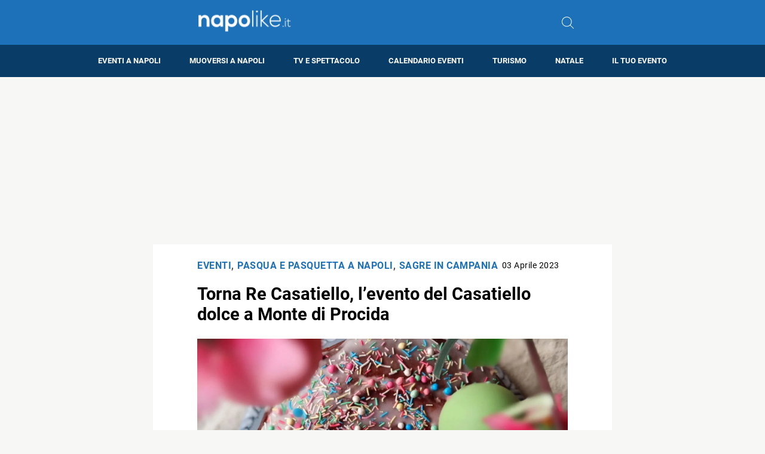

--- FILE ---
content_type: text/html; charset=utf-8
request_url: https://www.google.com/recaptcha/api2/aframe
body_size: 265
content:
<!DOCTYPE HTML><html><head><meta http-equiv="content-type" content="text/html; charset=UTF-8"></head><body><script nonce="oTnu9XZ12Hi2hBn7v7pNFg">/** Anti-fraud and anti-abuse applications only. See google.com/recaptcha */ try{var clients={'sodar':'https://pagead2.googlesyndication.com/pagead/sodar?'};window.addEventListener("message",function(a){try{if(a.source===window.parent){var b=JSON.parse(a.data);var c=clients[b['id']];if(c){var d=document.createElement('img');d.src=c+b['params']+'&rc='+(localStorage.getItem("rc::a")?sessionStorage.getItem("rc::b"):"");window.document.body.appendChild(d);sessionStorage.setItem("rc::e",parseInt(sessionStorage.getItem("rc::e")||0)+1);localStorage.setItem("rc::h",'1769716316065');}}}catch(b){}});window.parent.postMessage("_grecaptcha_ready", "*");}catch(b){}</script></body></html>

--- FILE ---
content_type: application/javascript; charset=utf-8
request_url: https://fundingchoicesmessages.google.com/f/AGSKWxVXAVIjlLRM_MfgVCf8lWHBWl7Tw1EimJ6geeV0QABX91TsB1Rw2jL6Baaql4WkGz6WuPyK_ovDCcv7DYFdOKjasgNbpaXzaDsCYbCJBDe3JrXoexr15_A9eJjdjqMbG2Vxf5SakQ==?fccs=W251bGwsbnVsbCxudWxsLG51bGwsbnVsbCxudWxsLFsxNzY5NzE2MzE1LDc0ODAwMDAwMF0sbnVsbCxudWxsLG51bGwsW251bGwsWzcsNl0sbnVsbCxudWxsLG51bGwsbnVsbCxudWxsLG51bGwsbnVsbCxudWxsLG51bGwsMV0sImh0dHBzOi8vd3d3Lm5hcG9saWtlLml0L3Rvcm5hLXJlLWNhc2F0aWVsbG8tbGV2ZW50by1kZWwtY2FzYXRpZWxsby1kb2xjZS1hLW1vbnRlLWRpLXByb2NpZGEiLG51bGwsW1s4LCJ6amVuU1YtbUVzcyJdLFs5LCJlbi1VUyJdLFsxNiwiWzEsMSwxXSJdLFsxOSwiMiJdLFsxNywiWzBdIl0sWzI0LCIiXSxbMjksImZhbHNlIl1dXQ
body_size: 119
content:
if (typeof __googlefc.fcKernelManager.run === 'function') {"use strict";this.default_ContributorServingResponseClientJs=this.default_ContributorServingResponseClientJs||{};(function(_){var window=this;
try{
var qp=function(a){this.A=_.t(a)};_.u(qp,_.J);var rp=function(a){this.A=_.t(a)};_.u(rp,_.J);rp.prototype.getWhitelistStatus=function(){return _.F(this,2)};var sp=function(a){this.A=_.t(a)};_.u(sp,_.J);var tp=_.ed(sp),up=function(a,b,c){this.B=a;this.j=_.A(b,qp,1);this.l=_.A(b,_.Pk,3);this.F=_.A(b,rp,4);a=this.B.location.hostname;this.D=_.Fg(this.j,2)&&_.O(this.j,2)!==""?_.O(this.j,2):a;a=new _.Qg(_.Qk(this.l));this.C=new _.dh(_.q.document,this.D,a);this.console=null;this.o=new _.mp(this.B,c,a)};
up.prototype.run=function(){if(_.O(this.j,3)){var a=this.C,b=_.O(this.j,3),c=_.fh(a),d=new _.Wg;b=_.hg(d,1,b);c=_.C(c,1,b);_.jh(a,c)}else _.gh(this.C,"FCNEC");_.op(this.o,_.A(this.l,_.De,1),this.l.getDefaultConsentRevocationText(),this.l.getDefaultConsentRevocationCloseText(),this.l.getDefaultConsentRevocationAttestationText(),this.D);_.pp(this.o,_.F(this.F,1),this.F.getWhitelistStatus());var e;a=(e=this.B.googlefc)==null?void 0:e.__executeManualDeployment;a!==void 0&&typeof a==="function"&&_.To(this.o.G,
"manualDeploymentApi")};var vp=function(){};vp.prototype.run=function(a,b,c){var d;return _.v(function(e){d=tp(b);(new up(a,d,c)).run();return e.return({})})};_.Tk(7,new vp);
}catch(e){_._DumpException(e)}
}).call(this,this.default_ContributorServingResponseClientJs);
// Google Inc.

//# sourceURL=/_/mss/boq-content-ads-contributor/_/js/k=boq-content-ads-contributor.ContributorServingResponseClientJs.en_US.zjenSV-mEss.es5.O/d=1/exm=ad_blocking_detection_executable,kernel_loader,loader_js_executable/ed=1/rs=AJlcJMwkzeCrPzcr4ZTu9XKJQ6RjDJX32Q/m=cookie_refresh_executable
__googlefc.fcKernelManager.run('\x5b\x5b\x5b7,\x22\x5b\x5bnull,\\\x22napolike.it\\\x22,\\\x22AKsRol8BspzCrn1w45putCaDV4u_uhb0lMvlUv-HOrqHjPZgNDzxGKYSOv5smfvIJeNbrL64Tb2g11GW7WnbwCLK0PpggzqBeoaPThy-w9-936wguTlj2yszueXwf7pMQJMFWIUPvdwkAD_EiwPxkXmwuBaWnbo8cA\\\\u003d\\\\u003d\\\x22\x5d,null,\x5b\x5bnull,null,null,\\\x22https:\/\/fundingchoicesmessages.google.com\/f\/AGSKWxUplyyrB0QiLWiIYCVL6Sr40S6hPQ58-4W8Yi_TnHtDAl0syO0_7UIzQBxqXEwYh_lo82wIO0sTwt989LwYF45m4XfQR1QFHnRdaWlQeQGp6MAO98yKD4IcioiqaK68RlhzX-lXqg\\\\u003d\\\\u003d\\\x22\x5d,null,null,\x5bnull,null,null,\\\x22https:\/\/fundingchoicesmessages.google.com\/el\/AGSKWxVorbCWGYO5Ayq9WbT1p-5hzXjQQYixRZyPLC-Z4a5WJzP-0dz23snS6cO7qJnsYUqp9VgHxL4WBa8cXTxuOgbyRtTzHgqrJe390AK1V_NzmpT26_oq7CQ4yXfSz80eEPqJfpLTnQ\\\\u003d\\\\u003d\\\x22\x5d,null,\x5bnull,\x5b7,6\x5d,null,null,null,null,null,null,null,null,null,1\x5d\x5d,\x5b3,1\x5d\x5d\x22\x5d\x5d,\x5bnull,null,null,\x22https:\/\/fundingchoicesmessages.google.com\/f\/AGSKWxVXetrKODVGNpFS2mpkkQRcYnT1RiDNEksV_C_mmA_4YnhYX-Nz9wUFBaqQjEP38cfs0-UMdttrGOBjdc9hFXk3lT-LtiQ9owPjO1WFAixPuqQ1LCRhc7LJwO-3Fhyd6DU1KUXk9w\\u003d\\u003d\x22\x5d\x5d');}

--- FILE ---
content_type: application/javascript; charset=utf-8
request_url: https://fundingchoicesmessages.google.com/f/AGSKWxUVgyQgTJjizpfqMmJdJLBz334fRHhEdJzTNrYyLLevejdtW1K8Dx2bDiHyDyQOQkdhAgSFEFD1IIU5ZUPsdww-2nr0sy0fiHZWIu5t-UH1XQbcPPY1-Mvk37aYivMlFreY75GDO0viZXOqfBdl9EVRJgO6YrJtKdKj67JonKSJibIesMz3OxivZg5n/_/adometry./adsall./JavaScript/Ads-.gg/ads/_ad-125x125.
body_size: -1285
content:
window['08ed8679-093b-47f1-9999-9c54c9395138'] = true;